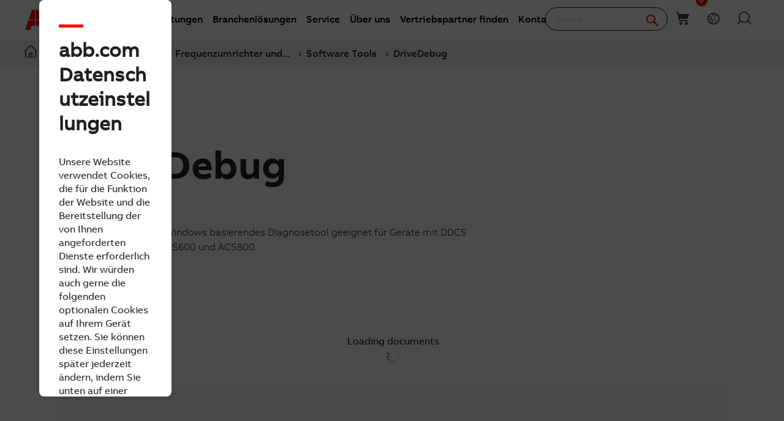

--- FILE ---
content_type: text/html; charset=utf-8
request_url: https://new.abb.com/headerfooter/de/header/drives-megamenu
body_size: 13802
content:


<!DOCTYPE html>
<html>
<head><script type="text/javascript" src="/ruxitagentjs_ICA7NVfqrux_10329260115094557.js" data-dtconfig="rid=RID_247572760|rpid=230515036|domain=abb.com|reportUrl=/rb_bf39360wnj|app=df3cf8a6af3c1311|owasp=1|featureHash=ICA7NVfqrux|srsr=10000|rdnt=1|uxrgce=1|cuc=tsb4abfy|mel=100000|expw=1|dpvc=1|lastModification=1769527776474|postfix=tsb4abfy|tp=500,50,0|srbbv=2|agentUri=/ruxitagentjs_ICA7NVfqrux_10329260115094557.js"></script><script type="text/javascript" src="/WebResource.axd?d=DzHrpQl5URXarFHAtrmzFi8Df16IdG9hNWzUlp6P7fQDaBlGvnlPty1I1572xX-pWqUBl3mzByYa1BdbCdCQqGyLtVDSfQevgAdw5rtHtFBLlFn01k43u9NN3Ia1fxD0qQ-2e0zmZxTnSlvXP2lrXa8RPPUM1c4Vl3sxM_D9cFLs_d1L423omUP25H7rCyS60&amp;t=639041571240000000">

</script><script>document.addEventListener('CassieTemplateInitialized', () => { (function(w,d,s,l,i){w[l]=w[l]||[];w[l].push({'gtm.start':new Date().getTime(),event:'gtm.js'});var f=d.getElementsByTagName(s)[0],j=d.createElement(s),dl=l!='dataLayer'?'&l='+l:'';j.async=true;j.src='https://www.googletagmanager.com/gtm.js?id='+i+dl;f.parentNode.insertBefore(j,f);})(window,document,'script','dataLayer','GTM-PVBPDH'); });</script><title>
	drives megamenu |  | ABB
</title><meta name="robots" content="noindex" /><meta property="og:title" content="drives megamenu" /><meta property="og:type" content="website" /><meta property="og:site_name" content="Global Header&amp;Footer" /><meta property="og:url" content="https://new.abb.com/headerfooter/de/header/drives-megamenu" /><link rel="canonical" href="https://new.abb.com/headerfooter/de/header/drives-megamenu" /><link href="/Telerik.Web.UI.WebResource.axd?d=PMrIT5dOWaVYIcpFWUE4nGljqAWZn0MXy8DyZF_FSY0kgTJKQhJJJpUrQTIRp1w1ExMW8otN0GWUCzJyGh4RTyaVlHrE4NXB4e--8rHCW-o4MLlKyU44QZfKqUvwGU2N0&amp;t=638841126637275692&amp;compress=0&amp;_TSM_CombinedScripts_=%3b%3bTelerik.Sitefinity.Resources%2c+Version%3d15.4.8600.0%2c+Culture%3dneutral%2c+PublicKeyToken%3db28c218413bdf563%3ade%3ae647afeb-76be-4c17-a018-38c848f4e9f4%3a7a90d6a%3ad271177c%3adff30785" type="text/css" rel="stylesheet" /></head>
<body id="PublicWrapper">
    <form method="post" action="./drives-megamenu" id="ctl01" class="templateForm">
<div class="aspNetHidden">
<input type="hidden" name="ctl04_TSM" id="ctl04_TSM" value="" />
<input type="hidden" name="ctl05_TSSM" id="ctl05_TSSM" value="" />
<input type="hidden" name="__EVENTTARGET" id="__EVENTTARGET" value="" />
<input type="hidden" name="__EVENTARGUMENT" id="__EVENTARGUMENT" value="" />
<input type="hidden" name="__VIEWSTATE" id="__VIEWSTATE" value="B1WG8JO54hvs1zpCoJEhePxVSO2rD6StS+vCV/VuzB2fkZ+nZyzeeufjC52Sr7Vw8NRed3egBMIdC/u0mAD42oGbZhUkqjDHSRs2pqLIx68=" />
</div>

<script type="text/javascript">
//<![CDATA[
var theForm = document.forms['ctl01'];
if (!theForm) {
    theForm = document.ctl01;
}
function __doPostBack(eventTarget, eventArgument) {
    if (!theForm.onsubmit || (theForm.onsubmit() != false)) {
        theForm.__EVENTTARGET.value = eventTarget;
        theForm.__EVENTARGUMENT.value = eventArgument;
        theForm.submit();
    }
}
//]]>
</script>


<script src="/WebResource.axd?d=pynGkmcFUV13He1Qd6_TZBBVpBCnsTOLeWhafdNeY27y1yAEfCux2PIVaHgvCu_9R_tDSUieRgQ5SKiwF2HTkg2&amp;t=638945756958610025" type="text/javascript"></script>


<script type="text/javascript">
//<![CDATA[
var __cultureInfo = {"name":"de","numberFormat":{"CurrencyDecimalDigits":2,"CurrencyDecimalSeparator":",","IsReadOnly":true,"CurrencyGroupSizes":[3],"NumberGroupSizes":[3],"PercentGroupSizes":[3],"CurrencyGroupSeparator":".","CurrencySymbol":"€","NaNSymbol":"NaN","CurrencyNegativePattern":8,"NumberNegativePattern":1,"PercentPositivePattern":0,"PercentNegativePattern":0,"NegativeInfinitySymbol":"-∞","NegativeSign":"-","NumberDecimalDigits":2,"NumberDecimalSeparator":",","NumberGroupSeparator":".","CurrencyPositivePattern":3,"PositiveInfinitySymbol":"∞","PositiveSign":"+","PercentDecimalDigits":2,"PercentDecimalSeparator":",","PercentGroupSeparator":".","PercentSymbol":"%","PerMilleSymbol":"‰","NativeDigits":["0","1","2","3","4","5","6","7","8","9"],"DigitSubstitution":1},"dateTimeFormat":{"AMDesignator":"","Calendar":{"MinSupportedDateTime":"\/Date(-62135596800000)\/","MaxSupportedDateTime":"\/Date(253402297199999)\/","AlgorithmType":1,"CalendarType":1,"Eras":[1],"TwoDigitYearMax":2029,"IsReadOnly":true},"DateSeparator":".","FirstDayOfWeek":1,"CalendarWeekRule":2,"FullDateTimePattern":"dddd, d. MMMM yyyy HH:mm:ss","LongDatePattern":"dddd, d. MMMM yyyy","LongTimePattern":"HH:mm:ss","MonthDayPattern":"d. MMMM","PMDesignator":"","RFC1123Pattern":"ddd, dd MMM yyyy HH\u0027:\u0027mm\u0027:\u0027ss \u0027GMT\u0027","ShortDatePattern":"dd.MM.yyyy","ShortTimePattern":"HH:mm","SortableDateTimePattern":"yyyy\u0027-\u0027MM\u0027-\u0027dd\u0027T\u0027HH\u0027:\u0027mm\u0027:\u0027ss","TimeSeparator":":","UniversalSortableDateTimePattern":"yyyy\u0027-\u0027MM\u0027-\u0027dd HH\u0027:\u0027mm\u0027:\u0027ss\u0027Z\u0027","YearMonthPattern":"MMMM yyyy","AbbreviatedDayNames":["So","Mo","Di","Mi","Do","Fr","Sa"],"ShortestDayNames":["So","Mo","Di","Mi","Do","Fr","Sa"],"DayNames":["Sonntag","Montag","Dienstag","Mittwoch","Donnerstag","Freitag","Samstag"],"AbbreviatedMonthNames":["Jan","Feb","Mrz","Apr","Mai","Jun","Jul","Aug","Sep","Okt","Nov","Dez",""],"MonthNames":["Januar","Februar","März","April","Mai","Juni","Juli","August","September","Oktober","November","Dezember",""],"IsReadOnly":true,"NativeCalendarName":"Gregorianischer Kalender","AbbreviatedMonthGenitiveNames":["Jan","Feb","Mrz","Apr","Mai","Jun","Jul","Aug","Sep","Okt","Nov","Dez",""],"MonthGenitiveNames":["Januar","Februar","März","April","Mai","Juni","Juli","August","September","Oktober","November","Dezember",""]},"eras":[1,"n. Chr.",null,0]};//]]>
</script>

<script src="/Telerik.Web.UI.WebResource.axd?_TSM_HiddenField_=ctl04_TSM&amp;compress=2&amp;_TSM_CombinedScripts_=%3b%3bSystem.Web.Extensions%2c+Version%3d4.0.0.0%2c+Culture%3dneutral%2c+PublicKeyToken%3d31bf3856ad364e35%3ade%3aa8328cc8-0a99-4e41-8fe3-b58afac64e45%3aea597d4b%3ab25378d2" type="text/javascript"></script>
<div class="aspNetHidden">

	<input type="hidden" name="__VIEWSTATEGENERATOR" id="__VIEWSTATEGENERATOR" value="75ED4AB0" />
</div><script type="text/javascript">
//<![CDATA[
Sys.WebForms.PageRequestManager._initialize('ctl00$ctl04', 'ctl01', [], [], [], 90, 'ctl00');
//]]>
</script>
<input type="hidden" name="ctl00$ctl04" id="ctl04" />
<script type="text/javascript">
//<![CDATA[
Sys.Application.setServerId("ctl04", "ctl00$ctl04");
Sys.Application._enableHistoryInScriptManager();
//]]>
</script>

        <div class="backendWrapper">
            
<div id="Content_C002_Col00" class="sf_colsIn megaMenu_contents_Container" data-sf-element="Container" data-placeholder-label="Container"><div class="row megaMenu_row" data-sf-element="Row" data-placeholder-label="Row">
    <div id="Content_C003_Col00" class="sf_colsIn columns medium-4 megaMenu_col1" data-sf-element="Column 1" data-placeholder-label="Col1"><div id="Content_C010_Col00" class="sf_colsIn megaMenu_level1 megamenu_col1_Menu_Names" data-sf-element="Col1 Menu Names" data-placeholder-label="Col1 Menu Names">
<div >
    <div class="sfContentBlock sf-Long-text" >Produkte</div>
</div>
</div><div id="Content_C009_Col00" class="sf_colsIn megaMenu_level1 megamenu_col1_Menu_Names" data-sf-element="Col1 Menu Names" data-placeholder-label="Col1 Menu Names">
<div >
    <div class="sfContentBlock sf-Long-text" >Kundenl&ouml;sungen</div>
</div>
</div><div id="Content_C011_Col00" class="sf_colsIn megaMenu_descriptions" data-sf-element="Col1 Descriptions" data-placeholder-label="Col1 Descriptions"><div id="Content_C017_Col00" class="sf_colsIn megaMenu_descriptions_containerdiv" data-sf-element="Col1 Description Container" data-placeholder-label="Col1 Description Container">
<div >
    <div class="sfContentBlock sf-Long-text" ><ul><li><img src="/images/globalheaderfooterlibraries/default-album/megamenu/products/1_controlroom.webp?sfvrsn=bf4cf20c_1" alt="Control Room" /><div>Control Room [EN]</div><p>Das Angebot von ABB f&uuml;r Control Rooms besteht aus einer umfassenden Palette von L&ouml;sungen, die den Arbeitsplatz des Betreibers f&uuml;r kritische Prozesse in verschiedenen Branchen rund um die Uhr optimiert. Der Control Room gilt als einer der kritischsten Bereiche in jeder Anlage, der die t&auml;gliche Entscheidungsfindung und den Gesamterfolg des Betriebs beeinflusst.
        </p></li><li><img src="/images/default-source/megamenu/products/11_controlsystems.webp?sfvrsn=c10fa60c_1" alt="Control Systems" /><div>Prozessleitsysteme</div><p>Die Prozessleitsysteme von ABB sind das Herzst&uuml;ck der Digitalisierung auf Anlagenebene und wurden entwickelt, um Ihre vielschichtigen Prozessabl&auml;ufe rund um die Uhr zu transformieren. Unsere marktf&uuml;hrende Leittechnik-Architektur &uuml;berwacht und steuert die Anlagenproduktivit&auml;t und maximiert die Anlagenauslastung, Prozesseffizienz und Produktionsqualit&auml;t. Der Schwerpunkt liegt auf Verf&uuml;gbarkeit, Sicherheit und Cybersicherheit, um den Schutz Ihrer Mitarbeitenden, Anlagen und Ger&auml;te zu gew&auml;hrleisten.
        </p></li><li><img src="/images/globalheaderfooterlibraries/default-album/megamenu/products/2_drives.webp?sfvrsn=bd4cf20c_1" alt="Drives" /><div>Frequenzumrichter und Stromrichter</div><p>ABB Drives ist ein weltweit f&uuml;hrendes Technologieunternehmen, das Industrie-, Infrastruktur- und Maschinenbauunternehmen mit erstklassigen Antrieben, Antriebssystemen und -paketen versorgt. Wir helfen unseren Kunden, Partnern und Anlagenherstellern, die Energieeffizienz, Zuverl&auml;ssigkeit, Produktivit&auml;t, Sicherheit und Leistung zu verbessern.
        </p></li><li><img src="/images/default-source/megamenu/products/ev_charging_14.webp?sfvrsn=4199cb0c_1" alt="Electric Vehicle Charging Infrastructure" /><div>Ladeinfrastruktur f&uuml;r E-Fahrzeuge</div><p>ABB bietet eine komplette Ladel&ouml;sung f&uuml;r Elektrofahrzeuge an, von kompakten, hochwertigen AC-Wallboxen &uuml;ber zuverl&auml;ssige DC-Schnellladestationen mit robuster Konnektivit&auml;t bis hin zu innovativen On-Demand-Ladesystemen f&uuml;r Elektrobusse. Wir stellen eine Infrastruktur bereit, die die Anforderungen der n&auml;chsten Generation intelligenter Mobilit&auml;t erf&uuml;llt.
        </p></li><li><img src="/images/globalheaderfooterlibraries/default-album/megamenu/products/3_lowvoltageproductsandsystems.webp?sfvrsn=bb4cf20c_1" alt="Low Voltage Products and Systems" /><div>Niederspannungsprodukte</div><p>Das Angebot an Niederspannungsprodukten von ABB umfasst eine breite Palette elektrischer Produkte, die f&uuml;r die sichere und effiziente Verteilung und das Management elektrischer Energie in verschiedenen Anwendungen entwickelt wurde. Diese Produkte sollen die Sicherheit, Zuverl&auml;ssigkeit und Effizienz elektrischer Systeme in verschiedenen Industriebereichen verbessern.
        </p></li><li><img src="/images/globalheaderfooterlibraries/default-album/megamenu/products/4_measurementandanalytics.webp?sfvrsn=b94cf20c_1" alt="Measurement and Analytics" /><div>Mess- und Analystentechnik</div><p>Die Mess- und Analyseprodukte von ABB konzentrieren sich auf die Bereitstellung pr&auml;ziser Daten und Erkenntnisse f&uuml;r den industriellen Betrieb, um die Produktivit&auml;t und Effizienz zu steigern. Alle diese Produkte zusammen erm&ouml;glichen es Unternehmen, Daten f&uuml;r operative Exzellenz zu nutzen und sich in Richtung Digitalisierung und verbesserte Entscheidungsfindung weiterzuentwickeln.
        </p></li><li><img src="/images/globalheaderfooterlibraries/default-album/megamenu/products/5_mediumvoltageproducts.webp?sfvrsn=b74cf20c_1" alt="Medium Voltage Products" /><div>Mittelspannungsprodukte</div><p>Die Mittelspannungsprodukte von ABB bieten ein umfassendes Angebot an Technologien und L&ouml;sungen f&uuml;r die effiziente Verteilung und das Management von elektrischer Energie in verschiedenen Anwendungen. Diese Produkte erf&uuml;llen diverse internationale Normen und werden in zahlreichen Branchen eingesetzt, unter anderem in der Industrie, im Gewerbe und im Bereich der erneuerbaren Energien.
        </p></li><li><img src="/images/globalheaderfooterlibraries/default-album/megamenu/products/6_metallurgyproducts.webp?sfvrsn=b54cf20c_1" alt="Metallurgy Products" /><div>Metallurgy Products [EN]</div><p>Die Metallurgieprodukte von ABB umfassen eine Reihe von Technologien und L&ouml;sungen, die darauf abzielen, die Effizienz und Nachhaltigkeit von Prozessen in der Metallurgie zu verbessern. Insgesamt treiben diese Produkte die Innovation voran, verbessern die Effizienz und unterst&uuml;tzen den &Uuml;bergang zu nachhaltigen Verfahren in der Metallindustrie.
        </p></li><li><img src="/images/globalheaderfooterlibraries/default-album/megamenu/products/7_motorsandgenerators.webp?sfvrsn=b34cf20c_1" alt="Motors and Generators" /><div>Motoren und Generatoren</div><p>Die Motoren und Generatoren von ABB spielen eine entscheidende Rolle bei der Bereitstellung von Energie und Bewegung f&uuml;r eine breite Palette von Automatisierungsanwendungen. Sie sorgen f&uuml;r eine h&ouml;here industrielle Produktivit&auml;t und Energieeffizienz. Als integraler Bestandteil zahlreicher industrieller Prozesse zielen die Motoren und Generatoren von ABB darauf ab, hohe Leistung und Effizienz bei der Energienutzung zu liefern.
        </p></li><li><img src="/images/globalheaderfooterlibraries/default-album/megamenu/products/8_plcautomation.webp?sfvrsn=b14cf20c_1" alt="PLC Automation" /><div>SPS-Automation</div><p>Die SPS (Speicherprogrammierbare Steuerung)- Automatisierungsger&auml;te von ABB umfassen ein umfassendes Angebot an skalierbaren Automatisierungsl&ouml;sungen, die f&uuml;r hohe Leistung und Flexibilit&auml;t in verschiedenen Branchen und Anwendungen entwickelt wurden.
        </p></li></ul></div>
</div>
</div><div id="Content_C013_Col00" class="sf_colsIn megaMenu_descriptions_containerdiv" data-sf-element="Col1 Description Container" data-placeholder-label="Col1 Description Container">
<div >
    <div class="sfContentBlock sf-Long-text" ><ul><li><img src="/images/globalheaderfooterlibraries/default-album/megamenu/products/9_powerconvertersandinverters.webp?sfvrsn=2e4df20c_1" alt="Power Converters" /><div>Stromrichter und Wechselrichter</div><p>ABB bietet eine umfassende Palette von Stromrichtern und Wechselrichtern f&uuml;r verschiedene Anwendungen in unterschiedlichen Branchen an. Diese Produkte helfen den Kunden, Energie effizient zu erzeugen und zu nutzen, und gew&auml;hrleisten einen zuverl&auml;ssigen Betrieb unter anspruchsvollen Bedingungen sowie niedrige Lebenszykluskosten.
        </p></li><li><img src="/images/globalheaderfooterlibraries/default-album/megamenu/products/12_powerelectronics.webp?sfvrsn=c4df20c_1" alt="Power Electronics" /><div>Leistungselektronik [EN]</div><p>Die Leistungselektronikprodukte von ABB umfassen eine Reihe von L&ouml;sungen f&uuml;r das effiziente Management und die Umwandlung von elektrischer Energie. Die Produkte zielen darauf ab, die Effizienz, Zuverl&auml;ssigkeit und Nachhaltigkeit von Energiemanagementsystemen in verschiedenen Branchen zu verbessern.
        </p></li><li><img src="/images/globalheaderfooterlibraries/default-album/megamenu/products/10_robotics.webp?sfvrsn=2d4df20c_1" alt="Robotics" /><div>Robotik</div><p>ABB Robotics ist einer der weltweit f&uuml;hrenden Anbieter von Robotik und Maschinenautomation und das einzige Unternehmen mit einem umfassenden und integrierten Portfolio von Robotern, autonomen mobilen Robotern und Maschinenautomationsl&ouml;sungen. Alle L&ouml;sungen werden von unserer wertsch&ouml;pfenden Software entwickelt und gesteuert. Wir helfen Unternehmen aller Gr&ouml;&szlig;en und Branchen, von der Automobilindustrie &uuml;ber die Elektronikindustrie bis hin zur Logistik, widerstandsf&auml;higer, flexibler und effizienter zu werden.
        </p></li><li><img src="/images/globalheaderfooterlibraries/default-album/megamenu/products/13_upsandpowerconditioning.webp?sfvrsn=774df20c_1" alt="UPS and Power Conditioning" /><div>USV und Spannungsaufbereitung</div><p>ABB bietet ein umfassendes Angebot an zuverl&auml;ssigen und hocheffizienten Stromversorgungsschutzl&ouml;sungen. Die Sicherstellung einer zuverl&auml;ssigen Energieversorgung f&uuml;r Ihre entscheidenden Prozesse ist eines der Hauptgesch&auml;ftsfelder von ABB. Unsere Stromverteilungs- und Schaltprodukte sorgen daf&uuml;r, dass der Strom an Ihrem Standort ankommt und dorthin geleitet wird, wo er ben&ouml;tigt wird.
        </p></li></ul></div>
</div>
</div>
</div><div id="Content_C014_Col00" class="sf_colsIn megaMenu_descriptions" data-sf-element="Col1 Descriptions" data-placeholder-label="Col1 Descriptions"><div id="Content_C019_Col00" class="sf_colsIn megaMenu_descriptions_containerdiv" data-sf-element="Col1 Description Container" data-placeholder-label="Col1 Description Container">
<div >
    <div class="sfContentBlock sf-Long-text" ><ul><li><img src="/images/globalheaderfooterlibraries/default-album/megamenu/customersolution/1_buildingandinfrastructure.webp?sfvrsn=2e42f20c_1" alt="Buildings & Infrastructure" /><div>Geb&auml;ude und Infrastruktur</div><p>Die Geb&auml;ude- und Infrastrukturl&ouml;sungen von ABB stellen die wesentlichen Systeme bereit, die den Bedarf an Transport, Energie, Wasser und Kommunikation in einer vernetzten Welt decken. Diese L&ouml;sungen zielen darauf ab, die Lebensqualit&auml;t zu verbessern und ein nachhaltiges Wachstum der St&auml;dte zu erm&ouml;glichen.
        </p></li><li><img src="/images/globalheaderfooterlibraries/default-album/megamenu/customersolution/9_emobility.webp?sfvrsn=1e42f20c_1" alt="E-Mobility" /><div>E-Mobilit&auml;t [EN]</div><p>Die E- Mobility L&ouml;sungen von ABB legen den Schwerpunkt auf eine nachhaltigere und ressourceneffizientere Zukunft durch Ladel&ouml;sungen f&uuml;r Elektrofahrzeuge (EV).
        </p></li><li><img src="/images/globalheaderfooterlibraries/default-album/megamenu/customersolution/2_industrialsoftware.webp?sfvrsn=2c42f20c_1" alt="Industrial Software" /><div>Industrial Software [EN]</div><p>Die Industrial Software-L&ouml;sungen von ABB sind auf die Verbesserung der operativen Exzellenz ausgerichtet und erm&ouml;glichen es Unternehmen, ihre industriellen Prozesse durch digitale Konnektivit&auml;t zu optimieren. Diese L&ouml;sungen bieten Funktionen f&uuml;r das Energiemanagement, das Asset Performance Management, die Optimierung der Lieferkette und die Optimierung der Prozessleistung.
        </p></li><li><img src="/images/globalheaderfooterlibraries/default-album/megamenu/customersolution/5_safetyinformationandsolutions.webp?sfvrsn=2642f20c_1" alt="Safety Information and Solutions" /><div>Sicherheitsinformationen und -l&ouml;sungen [EN]</div><p>Die Sicherheitsinformationen und -l&ouml;sungen von ABB verbessern die Sicherheit von Arbeitsabl&auml;ufen in verschiedenen Branchen, insbesondere in gef&auml;hrlichen Umgebungen.
        </p></li><li><img src="/images/globalheaderfooterlibraries/default-album/megamenu/customersolution/12_smartcities.webp?sfvrsn=e42f20c_1" alt="Smart Cities" /><div>Smart Cities [EN]</div><p>Die Smart-Cities-L&ouml;sungen von ABB haben zum Ziel, st&auml;dtische Umgebungen sicherer, intelligenter und nachhaltiger zu gestalten. Diese L&ouml;sungen setzen digitale und betriebliche Technologien ein, um die Lebensqualit&auml;t zu verbessern, die Sicherheit zu erh&ouml;hen und die Effizienz der st&auml;dtischen Infrastruktur zu optimieren.
        </p></li><li><img src="/images/globalheaderfooterlibraries/default-album/megamenu/customersolution/13_smartdistribution.webp?sfvrsn=842f20c_1" alt="Smart Distribution" /><div>Smart Distribution [EN]</div><p>Die Smart-Distribution-L&ouml;sungen von ABB verbessern die Effizienz, Flexibilit&auml;t und Zuverl&auml;ssigkeit von Stromverteilungsnetzen. Diese L&ouml;sungen zielen darauf ab, widerstandsf&auml;higere und nachhaltigere Stromverteilungssysteme zu schaffen.
        </p></li><li><img src="/images/globalheaderfooterlibraries/default-album/megamenu/customersolution/10_smartliving.webp?sfvrsn=1c42f20c_1" alt="Smart Living" /><div>Smart Living [EN]</div><p>Die Smart Living-L&ouml;sungen von ABB sind darauf ausgerichtet, die Energieeffizienz, den Komfort und die Sicherheit im Haus zu verbessern. Dazu werden verschiedene intelligente Technologien integriert, um eine vernetzte Heimumgebung zu schaffen. Diese erm&ouml;glicht es Hausbesitzern, den Energieverbrauch effektiv zu verwalten und zu optimieren.
        </p></li><li><img src="/images/globalheaderfooterlibraries/default-album/megamenu/customersolution/11_smartpower.webp?sfvrsn=1a42f20c_1" alt="Smart Power" /><div>Smart Power [EN]</div><p>Die Smart Power Solutions von ABB zielen darauf ab, die Stromversorgung so smart, vernetzt und gesch&uuml;tzt wie m&ouml;glich zu gestalten. Diese Division bietet fortschrittliche Technologien zur Optimierung der Energieeffizienz, der Zuverl&auml;ssigkeit und des Managements von elektrischen Anlagen.
        </p></li><li><img src="/images/globalheaderfooterlibraries/default-album/megamenu/customersolution/6_solarpowersolutions.webp?sfvrsn=2442f20c_1" alt="Solar Power Solutions" /><div>Solarenergie [EN]</div><p>Die Solarstroml&ouml;sungen von ABB umfassen ein breites Spektrum an Produkten und Dienstleistungen zur Optimierung der Leistung, Zuverl&auml;ssigkeit und Investitionsrentabilit&auml;t von Solaranlagen.
        </p></li><li><img src="/images/globalheaderfooterlibraries/default-album/megamenu/customersolution/8_windpowersolutions.webp?sfvrsn=2042f20c_1" alt="Wind Power Solutions" /><div>Windenergie [EN]</div><p>Die Windkraftl&ouml;sungen von ABB decken eine Vielzahl von Produkten und Dienstleistungen ab, die eine effiziente Windenergieerzeugung erm&ouml;glichen. ABB setzt sich daf&uuml;r ein, den weltweiten &Uuml;bergang zu erneuerbaren Energien durch innovative Windenergiel&ouml;sungen zu unterst&uuml;tzen.
        </p></li></ul></div>
</div>
</div><div id="Content_C018_Col00" class="sf_colsIn megaMenu_descriptions_containerdiv" data-sf-element="Col1 Description Container" data-placeholder-label="Col1 Description Container">
<div >
    <div class="sfContentBlock sf-Long-text" ><ul><li><div>Power Quality</div><p>Power quality refers to the characteristics of the electrical power supplied by a network that ensure electrical equipment operates properly and efficiently without malfunction or damage. It encompasses a range of electromagnetic phenomena in the electrical system such as voltage imbalances, interruptions, flickers, transients, and harmonic distortions.</p></li><li><div>Smart Continuity of Service</div><p>Smart Continuity of Service in the context of ABB refers to advanced solutions and services designed to ensure continuous, reliable operation of electrical and automation systems, minimizing unplanned downtime and maintaining critical processes without interruption.</p></li><li><img src="/images/globalheaderfooterlibraries/default-album/megamenu/customersolution/13_smartdistribution.webp?sfvrsn=842f20c_1" alt="Smart Distribution" /><div>Smart Distribution</div><p>ABB&rsquo;s Smart Distribution solutions focus on enhancing the efficiency, flexibility, and reliability of electric distribution networks. These solutions aim to create more resilient and sustainable power distribution systems.</p></li><li><div>Smart Metering and Monitoring</div><p>Smart Metering and Monitoring refer to advanced systems and solutions that provide detailed, accurate measurement and continuous monitoring of electrical parameters across an entire distribution system. This digital approach helps optimize energy management, improve efficiency, and reduce costs in buildings and infrastructure.</p></li><li><div>Smart Switchgear</div><p>Smart Switchgear refers to advanced electrical switchgear equipped with digital technologies that allow for enhanced monitoring, control, and management of electrical distribution systems. ABB&rsquo;s Smart Switchgear solutions are designed to improve energy efficiency, reliability, safety, and ease of operation in various applications such as commercial buildings, infrastructure, and industrial facilities.</p></li><li><div>Smart Switchgear for Building and Infrastructure</div><p>Smart Switchgear for building and infrastructure refers to advanced low-voltage electrical switchgear solutions designed specifically to meet the high demands of commercial buildings and infrastructure sectors for energy efficiency, reliability, and ease of operation. ABB&rsquo;s smart switchgear for this segment integrates intelligent digital technologies to improve control, monitoring, and management of electrical distribution systems.</p></li><li><div>Smart Upgrade and Update</div><p>Smart Upgrade and Update refer to flexible and sustainable solutions provided by ABB to renew and modernize existing low-voltage electrical distribution systems without the need for complete replacement. Given that electrical switchgear typically has a lifecycle of around 40 years, but technologies evolve much faster (every 3-5 years), upgrading installations is essential to keep systems safe, efficient, and compliant with modern standards.</p></li><li><div>Transfer Switching Solution</div><p>Transfer Switching Solution refers to systems and devices that automatically or manually switch electrical loads between two power sources to ensure continuous and reliable power supply. This is especially crucial for critical loads and processes where power interruptions can cause significant safety issues, productivity losses, or equipment damage.</p></li></ul></div>
</div>
</div>
</div><div id="Content_C020_Col00" class="sf_colsIn megaMenu_Search_view" data-sf-element="Col1 Search" data-placeholder-label="Col1 Search">
<div >
    <div class="sfContentBlock sf-Long-text" ><hr /><p>Nicht das Produkt gefunden, nach dem Sie gesucht haben?
</p></div>
</div>
<style>
    .descriptionText {
        display: block;
        clear: both;
    }

    .linkText {
        clear: both;
    }

    .abbButton.gradientHeadlineColors.red.text-right {
        float: right;
    }

    .abbButton.gradientHeadlineColors.red.text-left {
        float: left;
    }

    .abbButton.gradientHeadlineColors.gray.text-right {
        float: right;
    }

    .abbButton.gradientHeadlineColors.gray.text-left {
        float: left;
    }

    .normal.text-left {
        float: left;
    }

    .normal.text-right {
        float: right;
    }
</style>
<!-- Universal Call To Action Widget -->
<div class="abbUctaContainer tile actionWidgetContainer">
    <div class="inner">
        <div class="textContainer">





            
            <a data-ga-params="Call To Action;Search;Click" href="https://new.abb.com/search/en/results#query=ABB%20Products#lang=en"  class="abbButton gradientHeadlineColors red text-center linkText">Search</a>

        </div>
    </div>
</div>

</div>
    </div>
    <div id="Content_C003_Col01" class="sf_colsIn columns medium-8 megaMenu_col2" data-sf-element="Column 2" data-placeholder-label="Col2"><div id="Content_C021_Col00" class="sf_colsIn megaMenu_col2_contents" data-sf-element="Col2 Contents" data-placeholder-label="Col2 Contents"><div id="Content_C024_Col00" class="sf_colsIn subcontents_containerDiv" data-sf-element="Col2 Contents Container" data-placeholder-label="Col2 Contents Container">
<div >
    <div class="sfContentBlock sf-Long-text" ><ul><li><a data-sf-ec-immutable="" href="https://new.abb.com/control-rooms">Control Room [EN]</a></li><li><a href="https://new.abb.com/control-systems/de" data-sf-ec-immutable="">Prozessleitsysteme</a></li><li><a data-sf-ec-immutable="" href="https://new.abb.com/drives/de">Frequenzumrichter und Stromrichter</a></li><li><a href="https://new.abb.com/ev-charging/de/produkte/charger-care" data-sf-ec-immutable="">Ladeinfrastruktur f&uuml;r E-Fahrzeuge</a></li><li><a data-sf-ec-immutable="" href="https://new.abb.com/low-voltage/de">Niederspannungsprodukte</a>
 </li><li><a data-sf-ec-immutable="" href="https://new.abb.com/products/measurement-products/de">Mess- und Analystentechnik</a></li><li><a data-sf-ec-immutable="" href="https://new.abb.com/medium-voltage/de">Mittelspannungsprodukte</a></li><li><a data-sf-ec-immutable="" href="https://new.abb.com/metals/abb-in-metals/offering/products/metallurgy-products">Metallurgy Products [EN]</a>
 </li><li><a data-sf-ec-immutable="" href="https://new.abb.com/motors-generators/de">Motoren und Generatoren</a></li><li><a data-sf-ec-immutable="" href="https://new.abb.com/plc/de">SPS-Automation</a></li></ul></div>
</div>
</div><div id="Content_C023_Col00" class="sf_colsIn subcontents_containerDiv" data-sf-element="Col2 Contents Container" data-placeholder-label="Col2 Contents Container">
<div >
    <div class="sfContentBlock sf-Long-text" ><ul><li><a data-sf-ec-immutable="" href="https://new.abb.com/power-converters-inverters/de/stromrichter-und-wechselrichter">Stromrichter und Wechselrichter</a></li><li><a data-sf-ec-immutable="" href="https://new.abb.com/power-electronics">Leistungselektronik [EN]</a></li><li><a data-sf-ec-immutable="" href="https://new.abb.com/products/robotics/de">Robotik</a></li><li><a data-sf-ec-immutable="" href="https://new.abb.com/ups/de">USV und Spannungsaufbereitung</a></li></ul></div>
</div>
</div>
</div><div id="Content_C022_Col00" class="sf_colsIn megaMenu_col2_contents" data-sf-element="Col2 Contents" data-placeholder-label="Col2 Contents"><div id="Content_C026_Col00" class="sf_colsIn subcontents_containerDiv" data-sf-element="Col2 Contents Container" data-placeholder-label="Col2 Contents Container">
<div >
    <div class="sfContentBlock sf-Long-text" ><ul><li><a data-sf-ec-immutable="" href="https://new.abb.com/buildings/de">Geb&auml;ude und Infrastruktur</a></li><li><a data-sf-ec-immutable="" href="https://new.abb.com/about/our-businesses/electrification/e-mobilitysolutions">E-Mobilit&auml;t [EN]</a></li><li><a data-sf-ec-immutable="" href="https://new.abb.com/industrial-software">Industrial Software [EN]</a></li><li><a data-sf-ec-immutable="" href="https://new.abb.com/safety">Sicherheitsinformationen und -l&ouml;sungen [EN]</a></li><li><a data-sf-ec-immutable="" href="https://new.abb.com/about/our-businesses/electrification/smart-cities">Smart Cities [EN]</a></li><li><a data-sf-ec-immutable="" href="https://new.abb.com/about/our-businesses/electrification/smart-distribution">Smart Distribution [EN]</a></li><li><a data-sf-ec-immutable="" href="https://new.abb.com/about/our-businesses/electrification/smart-living">Smart Living [EN]</a></li><li><a href="https://new.abb.com/about/our-businesses/electrification/smart-power" data-sf-ec-immutable="">Smart Power [EN]</a></li><li><a data-sf-ec-immutable="" href="https://new.abb.com/solar">Solarenergie [EN]</a></li><li><a data-sf-ec-immutable="" href="https://new.abb.com/windpower">Windenergie [EN]</a></li></ul></div>
</div>
</div><div id="Content_C025_Col00" class="sf_colsIn subcontents_containerDiv" data-sf-element="Col2 Contents Container" data-placeholder-label="Col2 Contents Container">
<div >
    <div class="sfContentBlock sf-Long-text" ><ul><li><a href="https://new.abb.com/low-voltage/launches/power-quality" data-sf-ec-immutable="">Power Quality</a></li><li><a href="https://new.abb.com/low-voltage/solutions/smart-continuity-of-service" data-sf-ec-immutable="">Smart Continuity of Service</a></li><li><a href="https://new.abb.com/medium-voltage" data-sf-ec-immutable="">Smart Distribution</a></li><li><a href="https://new.abb.com/low-voltage/launches/smart-metering-and-monitoring" data-sf-ec-immutable="">Smart Metering and Monitoring</a></li><li><a href="https://new.abb.com/low-voltage/solutions/smart-switchgear/" data-sf-ec-immutable="">Smart Switchgear</a></li><li><a href="https://new.abb.com/low-voltage/solutions/smart-switchgear/smart-switchgear-for-building-and-infrastructure" data-sf-ec-immutable="">Smart Switchgear for Building and Infrastructure</a></li><li><a href="https://new.abb.com/low-voltage/solutions/smart-upgrade-and-update" data-sf-ec-immutable="">Smart Upgrade and Update</a></li><li><a href="https://new.abb.com/low-voltage/launches/tss" data-sf-ec-immutable="">Transfer Switching Solution</a></li></ul></div>
</div>
</div>
</div>
    </div>
    <div id="Content_C003_Col02" class="sf_colsIn columns medium-8 megaMenu_col3" data-sf-element="Column 3" data-placeholder-label="Col3">
    </div>
</div>
<div class="row megaMenu_row" data-sf-element="Row" data-placeholder-label="Row">
    <div id="Content_C005_Col00" class="sf_colsIn columns medium-4 megaMenu_col1" data-sf-element="Column 1" data-placeholder-label="Col1"><div id="Content_C040_Col00" class="sf_colsIn megaMenu_level1 megamenu_col1_Menu_Names" data-sf-element="Col1 Menu Names" data-placeholder-label="Col1 Menu Names">
<div >
    <div class="sfContentBlock sf-Long-text" >Industrie</div>
</div>
</div><div id="Content_C041_Col00" class="sf_colsIn megaMenu_descriptions" data-sf-element="Col1 Descriptions" data-placeholder-label="Col1 Descriptions"><div id="Content_C043_Col00" class="sf_colsIn megaMenu_descriptions_containerdiv" data-sf-element="Col1 Description Container" data-placeholder-label="Col1 Description Container">
<div >
    <div class="sfContentBlock sf-Long-text" ><ul><li><img src="/images/globalheaderfooterlibraries/default-album/megamenu/industries/2_automotive.webp?sfvrsn=6b43f20c_1" alt="Automotive" /><div>Automobilindustrie</div><p>ABB bietet Automobilherstellern auf der ganzen Welt ein umfassendes Angebot an L&ouml;sungen wie Pressenautomatisierung, Roboter, AMRs, Service und Schulung, Software und Digitaltechnik, Logistik, 3D-Qualit&auml;tspr&uuml;fung und flexible Fertigung. Es umfasst die Segmente: Fahrzeug - OEM, Fahrzeugteile.
        </p></li><li><img src="/images/globalheaderfooterlibraries/default-album/megamenu/industries/3_batterysolutions.webp?sfvrsn=6943f20c_1" alt="Battery" /><div>Batterie-L&ouml;sungen [EN]</div><p>ABB hat die richtigen Messger&auml;te, Analysatoren, Kraftmessl&ouml;sungen und digitalen L&ouml;sungen f&uuml;r jede Phase des Batterieherstellungsprozesses - von der Produktion bis zur Lagerung. Es umfasst die Segmente: Herstellung von Batteriezellen, Herstellung von Batteriepacks, Recycling, Batterieanwendungen, aktive Materialien und Komponenten, Rohstoffabbau und -veredelung
        </p></li><li><img src="/images/default-source/megamenu/industries/cement_teaser_1.webp?sfvrsn=9899cb0c_1" alt="Cement and Glass" /><div>Zement und Glas [EN]</div><p>Wir bieten integrierte Produkte, Dienstleistungen und L&ouml;sungen an, die den Kunden in der Zementindustrie helfen, ihre Leistung und Produktivit&auml;t zu optimieren, was zu einer h&ouml;heren Verf&uuml;gbarkeit und niedrigeren Investitionskosten &uuml;ber die gesamte Lebensdauer f&uuml;hrt.
        </p></li><li><img src="/images/globalheaderfooterlibraries/default-album/megamenu/industries/4_chemical.webp?sfvrsn=6743f20c_1" alt="Chemical" /><div>Chemie</div><p>ABB-Produkte und -Dienstleistungen f&uuml;r Raffinerien, Petrochemie, Derivate und Anlagen f&uuml;r anorganische Grundstoffe. Es umfasst die Segmente: Basischemikalien, Wasserstoffpipeline und -speicherung, Ammoniak, Methanol, Spezialchemikalien, Kohleverfl&uuml;ssigung, Wasserstoff
        </p></li><li><img src="/images/globalheaderfooterlibraries/default-album/megamenu/industries/5_datacenters.webp?sfvrsn=6543f20c_1" alt="Data Centers" /><div>Data Center [EN]</div><p>Ein Rechenzentrum ist eine ganze Einheit einschlie&szlig;lich eines Serverraums, der den kontinuierlichen Betrieb von Servern und deren laufende Wartung gew&auml;hrleistet. F&uuml;hrende Stromversorgungsl&ouml;sungen f&uuml;r Rechenzentren halten Ihren Betrieb rund um die Uhr am Laufen. Sie sind platzsparend, zeitsparend, energiesparend, kostensparend und unbegrenzt skalierbar. Es umfasst die Segmente: Unternehmensrechenzentren, Hyperscale-Rechenzentren, Colocation-Rechenzentren, modulare Rechenzentren
        </p></li><li><img src="/images/globalheaderfooterlibraries/default-album/megamenu/industries/6_foodandbeverages.webp?sfvrsn=6343f20c_1" alt="Food and beverages" /><div>Lebensmittel und Getr&auml;nke [EN]</div><p>ABB bietet eine Reihe von Produkten f&uuml;r den Lebensmittelverarbeitungsmarkt an, einschlie&szlig;lich Produkten f&uuml;r den Einsatz in Bereichen, in denen Edelstahl bevorzugt wird, sowie in Bereichen, die als gef&auml;hrlich eingestuft sind. So bietet ABB Edelstahl-Leitst&auml;nde f&uuml;r den Einsatz in automatisierten Lebensmittelverarbeitungs- und -verpackungsmaschinen an, ebenso wie Beleuchtungen, die speziell f&uuml;r den Einsatz in staubhaltigen Umgebungen, wie z. B. in M&uuml;hlen oder anderen Bereichen, in denen die Explosionsgefahr als extrem hoch eingestuft wird, entwickelt wurden. Au&szlig;erdem hat ABB eine Reihe von Produkten im Angebot, die f&uuml;r den Einsatz in allen Bereichen der Getr&auml;nkeherstellung in der Malz-, Brauerei-, Wein-, Spirituosen- oder Softdrinkindustrie konzipiert sind.
        </p></li><li><img src="/images/globalheaderfooterlibraries/default-album/megamenu/industries/7_lifeandsciences.webp?sfvrsn=6143f20c_1" alt="Life Sciences" /><div>Pharmazie [EN]</div><p>ABB liefert Systeme, die Pharma- und Biotechnologieunternehmen dabei helfen, operative H&ouml;chstleistungen zu erzielen, die Zeit bis zur Markteinf&uuml;hrung zu verk&uuml;rzen und alle Industrienormen und -vorschriften zu erf&uuml;llen. Es umfasst die Segmente: Pharmazeutik, Kosmetik, Biotechnologie.
        </p></li><li><img src="/images/globalheaderfooterlibraries/default-album/megamenu/industries/8_marine.webp?sfvrsn=5f43f20c_1" alt="Marine" /><div>Marine [EN]</div><p>ABB bietet L&ouml;sungen vom Netz bis zum Propeller und vom Schiff bis zum Tor an, darunter den bahnbrechenden Azipod&reg;-Antrieb, Elektro- und Hybridtechnologien sowie verschiedene digitale Innovationen. Es umfasst die Segmente: Offshore-Schiffe, eisg&auml;ngige Schiffe, Passagierschiffe, Frachtschiffe, Spezialschiffe, Kurzstreckenschiffe, Schiffe der K&uuml;stenwache und der Marine.
        </p></li><li><img src="/images/globalheaderfooterlibraries/default-album/megamenu/industries/9_metals.webp?sfvrsn=5d43f20c_1" alt="Metals" /><div>Metalle [EN]</div><p>Elektrifizierung, Automatisierung und Digitalisierung von Metallprozessen. Es umfasst die Segmente: Aluminium, Stahl und andere Metalle.
        </p></li><li><img src="/images/globalheaderfooterlibraries/default-album/megamenu/customersolution/3-miningsolutions.webp?sfvrsn=2a42f20c_1" alt="Mining Solutions" /><div>Mining [EN]</div><p>Die Industrial Software-L&ouml;sungen von ABB sind auf die Verbesserung der operativen Exzellenz ausgerichtet und erm&ouml;glichen es Unternehmen, ihre industriellen Prozesse durch digitale Konnektivit&auml;t zu optimieren. Diese L&ouml;sungen bieten Funktionen f&uuml;r das Energiemanagement, das Asset Performance Management, die Optimierung der Lieferkette und die Optimierung der Prozessleistung.
        </p></li></ul></div>
</div>
</div><div id="Content_C042_Col00" class="sf_colsIn megaMenu_descriptions_containerdiv" data-sf-element="Col1 Description Container" data-placeholder-label="Col1 Description Container">
<div >
    <div class="sfContentBlock sf-Long-text" ><ul><li><img src="/images/globalheaderfooterlibraries/default-album/megamenu/industries/10_oilandgas.webp?sfvrsn=5b43f20c_1" alt="Oil and Gas" /><div>&Ouml;l und Gas [EN]</div><p>Der &Ouml;l- und Gasmarkt ist in drei Bereiche unterteilt: Upstream, Midstream und Downstream. Der Upstream-Bereich umfasst die Exploration und Produktion.Der Midstream-Bereich umfasst den Transport, die Lagerung und die teilweise Verarbeitung von Roh&ouml;l und Gas von den Bohrl&ouml;chern bis zu den Raffinerien. Dies bringt eine Reihe weiterer Herausforderungen mit sich, die es zu bew&auml;ltigen gilt. Der Begriff &bdquo;Downstream&ldquo; bezieht sich auf die Verarbeitung und Lieferung von kohlenstoffhaltigen Fertigprodukten an den Endverbraucher.
        </p></li><li><img src="/images/globalheaderfooterlibraries/default-album/megamenu/customersolution/4_ports.webp?sfvrsn=2842f20c_1" alt="Ports" /><div>Ports [EN]</div><p>Die Hafenl&ouml;sungen von ABB konzentrieren sich darauf, die Effizienz und Sicherheit des Hafenbetriebs durch fortschrittliche Automatisierung und digitale Technologien zu verbessern. Diese L&ouml;sungen zielen darauf ab, den Frachtumschlag zu optimieren, die Logistik zu verbessern und die Gesamtproduktivit&auml;t der Hafeninfrastruktur zu steigern.
        </p></li><li><img src="/images/default-source/megamenu/industries/power-generation.webp?sfvrsn=6f17c90c_1" alt="Power Generation" /><div>Stromerzeugung [EN]</div><p>Transformieren Sie Ihre Stromerzeugungskapazit&auml;ten durch Dezentralisierung, Dekarbonisierung und Digitalisierung und senken Sie so Ihre Stromgestehungskosten (Levelized Cost of Electricity, LCOE). Unser PPT-Modell (People, Process, Technology) hilft Ihnen dabei, diese S&auml;ulen zu harmonisieren und die Effizienz, Zuverl&auml;ssigkeit und Rentabilit&auml;t auf Ihrem Transformationsweg zu steigern.
        </p></li><li><img src="/images/globalheaderfooterlibraries/default-album/megamenu/industries/11_printing.webp?sfvrsn=5343f20c_1" alt="Printing" /><div>Druckereien</div><p>ABB ist ein f&uuml;hrender Anbieter von integrierten Steuerungs-, Automatisierungs- und IT-L&ouml;sungen f&uuml;r den gesamten Zeitungsproduktionsprozess.
        </p></li><li><img src="/images/globalheaderfooterlibraries/default-album/megamenu/industries/12_pulpandpaper.webp?sfvrsn=5943f20c_1" alt="Pulp and paper" /><div>Papier und Zellstoff [EN]</div><p>ABB entwickelt Produkte und Dienstleistungen, die Papierherstellern helfen, ein h&ouml;heres Produktivit&auml;ts- und Rentabilit&auml;tsniveau zu erreichen: von der Energieverteilung und fortschrittlichen Steuerungssystemen bis hin zu modernsten Scan- und Messger&auml;ten.
        </p></li><li><img src="/images/globalheaderfooterlibraries/default-album/megamenu/industries/13_railway.webp?sfvrsn=4e43f20c_1" alt="Railway" /><div>Bahn [EN]</div><p>Die breite Palette an Dienstleistungen umfasst Ersatzteile, Wartung, Aufr&uuml;stung und Nachr&uuml;stung, die wir sowohl beim Kunden als auch au&szlig;erhalb des Standorts anbieten, sowie L&ouml;sungen f&uuml;r Schienenfahrzeuge, Personenbahnh&ouml;fe, Elektrifizierung, Leit- und Sicherungstechnik und Tunnel.
        </p></li><li><img src="/images/globalheaderfooterlibraries/default-album/megamenu/customersolution/7_water.webp?sfvrsn=2242f20c_1" alt="Water and Wastewater" /><div>Wasser [EN]</div><p>Die Wasserl&ouml;sungen von ABB sind auf die Optimierung des gesamten Lebenszyklus von Wasser ausgerichtet, von der Versorgung bis zur Aufbereitung und Verteilung.
        </p></li></ul></div>
</div>
</div>
</div><div id="Content_C044_Col00" class="sf_colsIn megaMenu_Search_view" data-sf-element="Col1 Search" data-placeholder-label="Col1 Search">
<div >
    <div class="sfContentBlock sf-Long-text" ><hr /><p>Nicht die Branche gefunden, nach der Sie gesucht haben?
</p></div>
</div>
<style>
    .descriptionText {
        display: block;
        clear: both;
    }

    .linkText {
        clear: both;
    }

    .abbButton.gradientHeadlineColors.red.text-right {
        float: right;
    }

    .abbButton.gradientHeadlineColors.red.text-left {
        float: left;
    }

    .abbButton.gradientHeadlineColors.gray.text-right {
        float: right;
    }

    .abbButton.gradientHeadlineColors.gray.text-left {
        float: left;
    }

    .normal.text-left {
        float: left;
    }

    .normal.text-right {
        float: right;
    }
</style>
<!-- Universal Call To Action Widget -->
<div class="abbUctaContainer tile actionWidgetContainer">
    <div class="inner">
        <div class="textContainer">





            
            <a data-ga-params="Call To Action;Search;Click" href="https://new.abb.com/search/en/results#query=ABB%20Industries#lang=en"  class="abbButton gradientHeadlineColors red text-center linkText">Search</a>

        </div>
    </div>
</div>

</div>
    </div>
    <div id="Content_C005_Col01" class="sf_colsIn columns medium-8 megaMenu_col2" data-sf-element="Column 2" data-placeholder-label="Col2"><div id="Content_C045_Col00" class="sf_colsIn megaMenu_col2_contents" data-sf-element="Col2 Contents" data-placeholder-label="Col2 Contents"><div id="Content_C047_Col00" class="sf_colsIn subcontents_containerDiv" data-sf-element="Col2 Contents Container" data-placeholder-label="Col2 Contents Container">
<div >
    <div class="sfContentBlock sf-Long-text" ><ul><li><a href="https://new.abb.com/products/robotics/de/branchen/automotive" data-sf-ec-immutable="">Automobilindustrie</a></li><li><a href="https://new.abb.com/battery" data-sf-ec-immutable="">Batterie-L&ouml;sungen [EN]</a></li><li><a href="https://new.abb.com/cement" data-sf-ec-immutable="">Zement und Glas [EN]</a>
 </li><li><a href="https://new.abb.com/de/ueber-uns/geschaeftsfelder/industrieautomation/chemie" data-sf-ec-immutable="">Chemie</a>
 </li><li><a href="https://new.abb.com/data-centers/de" data-sf-ec-immutable="">Data Center [EN]</a></li><li><a href="https://new.abb.com/food-beverage" data-sf-ec-immutable="">Lebensmittel und Getr&auml;nke [EN]</a></li><li><a href="https://new.abb.com/life-sciences" data-sf-ec-immutable="">Pharmazie [EN]</a>
 </li><li><a href="https://new.abb.com/marine" data-sf-ec-immutable="">Marine [EN]</a></li><li><a href="https://new.abb.com/metals" data-sf-ec-immutable="">Metalle [EN]</a></li><li><a data-sf-ec-immutable="" href="https://new.abb.com/mining">Mining [EN]</a></li></ul></div>
</div>
</div><div id="Content_C046_Col00" class="sf_colsIn subcontents_containerDiv" data-sf-element="Col2 Contents Container" data-placeholder-label="Col2 Contents Container">
<div >
    <div class="sfContentBlock sf-Long-text" ><ul><li><a data-sf-ec-immutable="" href="https://new.abb.com/oil-and-gas">&Ouml;l und Gas [EN]</a></li><li><a data-sf-ec-immutable="" href="https://new.abb.com/ports">Ports [EN] </a></li><li><a data-sf-ec-immutable="" href="https://new.abb.com/power-generation">Stromerzeugung [EN]</a></li><li><a data-sf-ec-immutable="" href="https://new.abb.com/printing">Druckereien</a></li><li><a data-sf-ec-immutable="" href="https://new.abb.com/pulp-paper">Papier und Zellstoff [EN]</a></li><li><a data-sf-ec-immutable="" href="https://new.abb.com/railway">Bahn [EN]</a></li><li><a href="https://new.abb.com/water" data-sf-ec-immutable="">Wasser [EN]</a></li></ul></div>
</div>
</div>
</div>
    </div>
    <div id="Content_C005_Col02" class="sf_colsIn columns medium-8 megaMenu_col3" data-sf-element="Column 3" data-placeholder-label="Col3">
    </div>
</div>
<div class="row megaMenu_row" data-sf-element="Row" data-placeholder-label="Row">
    <div id="Content_C004_Col00" class="sf_colsIn columns medium-4 megaMenu_col1" data-sf-element="Column 1" data-placeholder-label="Col1"><div id="Content_C048_Col00" class="sf_colsIn megaMenu_level1 megamenu_col1_Menu_Names" data-sf-element="Col1 Menu Names" data-placeholder-label="Col1 Menu Names">
<div >
    <div class="sfContentBlock sf-Long-text" >Services nach Produkten und L&ouml;sungen</div>
</div>
</div><div id="Content_C049_Col00" class="sf_colsIn megaMenu_descriptions" data-sf-element="Col1 Descriptions" data-placeholder-label="Col1 Descriptions"><div id="Content_C050_Col00" class="sf_colsIn megaMenu_descriptions_containerdiv" data-sf-element="Col1 Description Container" data-placeholder-label="Col1 Description Container">
<div >
    <div class="sfContentBlock sf-Long-text" ><ul><li><img src="/images/default-source/megamenu/service/control_systems.webp?sfvrsn=e6f9d00c_1" alt="Control System" /><div>Prozessautomation</div><p>Wir verstehen Ihren Bedarf an schrittweiser Verbesserung und Modernisierung von Steuerungssystemen und Produktionsanlagen. Modernisieren und entwickeln Sie sich in Ihrem eigenen Tempo.
        </p></li><li><img src="/images/globalheaderfooterlibraries/default-album/megamenu/services/5_electricvehiclecharginginfrastructure.webp?sfvrsn=46dbfd0c_1" alt="Electric Vehicle Charging Infrastructure" /><div>Ladeinfrastruktur f&uuml;r E-Fahrzeuge</div><p>Das Serviceangebot von ABB f&uuml;r E-Mobilit&auml;t ist darauf ausgerichtet, die Verf&uuml;gbarkeit, Leistung und Sicherheit von Schnellladestationen f&uuml;r Elektrofahrzeuge (EV) zu gew&auml;hrleisten.
        </p></li><li><img src="/images/globalheaderfooterlibraries/default-album/megamenu/services/1_lowandmediumvoltageproducts.webp?sfvrsn=44dbfd0c_1" alt="Low and Medium Voltage Products" /><div>Mittelspannungsprodukte</div><p>ABB Electrification Service arbeitet mit Versorgungsunternehmen sowie industriellen und gewerblichen Kunden aus allen Branchen zusammen, um deren Energie- und Elektroinfrastruktur als strategische Betriebsressourcen auf sichere, intelligente und nachhaltige Weise zu verwalten.
        </p></li><li><img src="/images/default-source/megamenu/service/measurment.webp?sfvrsn=f9f9d00c_1" alt="Measurement and Analytics" /><div>Mess- und Analysetechnik</div><p>Der Measurement &amp; Analytics Service ist darauf ausgelegt, die Betriebszeit zu maximieren und den Lebenszyklus Ihrer Ger&auml;te zu verl&auml;ngern.
        </p></li><li><img src="/images/default-source/megamenu/service/mettalurgy.webp?sfvrsn=faf9d00c_1" alt="Metallurgy Products" /><div>Metallurgy Products [EN]</div><p>ABB bietet umfassende Dienstleistungen f&uuml;r Produkte der Metallurgie, um die Produktivit&auml;t zu steigern, die Kosten zu senken und die Lebensdauer der Anlagen zu verl&auml;ngern. Unser Angebot umfasst Ersatzteile, Reparaturen, Wartung, Optimierung und Schulung.
        </p></li><li><img src="/images/globalheaderfooterlibraries/default-album/megamenu/services/2_motorsgeneratorsanddrives.webp?sfvrsn=4cdbfd0c_1" alt="Motors, Generators and Drives" /><div>Motoren, Generatoren und Frequenzumrichter</div><p>ABB Motion Services hilft Ihnen, die Verf&uuml;gbarkeit Ihrer Anlagen zu steigern, die Lebensdauer Ihrer Produkte zu verl&auml;ngern und die Leistung und Energieeffizienz Ihrer Motoren, Generatoren und Frequenzumrichter zu verbessern. Unsere ma&szlig;geschneiderten Services und digitalen L&ouml;sungen sorgen daf&uuml;r, dass Ihr Betrieb profitabel, sicher und zuverl&auml;ssig l&auml;uft.
        </p></li><li><img src="/images/default-source/megamenu/service/power_electronics.webp?sfvrsn=fdf9d00c_1" alt="Power Electronics" /><div>Leistungselektronik [EN]</div><p>Das Serviceangebot von ABB f&uuml;r Produkte und Systeme der Leistungselektronik steigert Ihre Investitionsrentabilit&auml;t und sorgt daf&uuml;r, dass die Anlagen w&auml;hrend ihrer gesamten Lebensdauer mit h&ouml;chster Effizienz und Produktivit&auml;t arbeiten.
        </p></li><li><img src="/images/globalheaderfooterlibraries/default-album/megamenu/services/3_robotics.webp?sfvrsn=4adbfd0c_1" alt="Robotics" /><div>Robotics</div><p>Bei ABB k&uuml;mmern wir uns um den optimalen Zustand Ihrer installierten Roboter. Wir sorgen f&uuml;r die Wartung der von uns gelieferten Produkte, von der Installation bis zum Ende ihrer Lebensdauer. In enger Zusammenarbeit mit Ihnen konzipieren wir ein Servicepaket f&uuml;r Ihre Systeme, Ihre Anwendungszellen und nat&uuml;rlich f&uuml;r Ihre Roboter und sind zur Stelle, um die Leistungsf&auml;higkeit, Verf&uuml;gbarkeit und Lebensdauer zu erh&ouml;hen.
        </p></li><li><img src="/images/globalheaderfooterlibraries/default-album/megamenu/services/4_trainings.webp?sfvrsn=48dbfd0c_1" alt="Training" /><div>Training</div><p>Die Produkt- und Systemschulungen von ABB wurden speziell f&uuml;r konkrete Betriebsabl&auml;ufe entwickelt. Die ABB-Schulungen f&uuml;r Produkte, Systeme, Prozesse und Technologien eignen sich f&uuml;r Aufsichtspersonal, Ingenieure, Techniker, Anwender, Programmierer und Wartungspersonal. Die Schulungen werden Kunden und Partnern von ABB sowie unseren eigenen Mitarbeitern angeboten.
        </p></li></ul></div>
</div>
</div>
</div><div id="Content_C055_Col00" class="sf_colsIn megaMenu_Search_view" data-sf-element="Col1 Search" data-placeholder-label="Col1 Search">
<div >
    <div class="sfContentBlock sf-Long-text" ><hr /><p>Nicht den Service gefunden, nach dem Sie gesucht haben?
</p></div>
</div>
<style>
    .descriptionText {
        display: block;
        clear: both;
    }

    .linkText {
        clear: both;
    }

    .abbButton.gradientHeadlineColors.red.text-right {
        float: right;
    }

    .abbButton.gradientHeadlineColors.red.text-left {
        float: left;
    }

    .abbButton.gradientHeadlineColors.gray.text-right {
        float: right;
    }

    .abbButton.gradientHeadlineColors.gray.text-left {
        float: left;
    }

    .normal.text-left {
        float: left;
    }

    .normal.text-right {
        float: right;
    }
</style>
<!-- Universal Call To Action Widget -->
<div class="abbUctaContainer tile actionWidgetContainer">
    <div class="inner">
        <div class="textContainer">





            
            <a data-ga-params="Call To Action;Search;Click" href="https://new.abb.com/search/en/results#query=ABB%20Services#lang=en"  class="abbButton gradientHeadlineColors red text-center linkText">Search</a>

        </div>
    </div>
</div>

</div>
    </div>
    <div id="Content_C004_Col01" class="sf_colsIn columns medium-8 megaMenu_col2" data-sf-element="Column 2" data-placeholder-label="Col2"><div id="Content_C056_Col00" class="sf_colsIn megaMenu_col2_contents" data-sf-element="Col2 Contents" data-placeholder-label="Col2 Contents"><div id="Content_C057_Col00" class="sf_colsIn subcontents_containerDiv" data-sf-element="Col2 Contents Container" data-placeholder-label="Col2 Contents Container">
<div >
    <div class="sfContentBlock sf-Long-text" ><ul><li><a href="https://new.abb.com/de/ueber-uns/geschaeftsbereiche/prozessautomation/service" data-sf-ec-immutable="">Prozessautomation</a></li><li><a href="https://new.abb.com/ev-charging/de/produkte/charger-care" data-sf-ec-immutable="">Ladeinfrastruktur f&uuml;r E-Fahrzeuge</a></li><li><a href="https://new.abb.com/medium-voltage/de/service" data-sf-ec-immutable="">Mittelspannungsprodukte</a></li><li><a href="https://new.abb.com/products/measurement-products/de/service" data-sf-ec-immutable="">Mess- und Analysetechnik</a></li><li><a href="https://new.abb.com/metals/abb-in-metals/offering/products/metallurgy-products/service-and-maintenance-for-metallurgy-products" data-sf-ec-immutable="">Metallurgy Products [EN]</a></li><li><a href="https://new.abb.com/service/de/antriebstechnik" data-sf-ec-immutable="">Motoren, Generatoren und Frequenzumrichter</a></li><li><a href="https://new.abb.com/power-electronics/service" data-sf-ec-immutable="">Leistungselektronik [EN]</a></li><li><a href="https://new.abb.com/products/robotics/de/service" data-sf-ec-immutable="">Robotics</a>
 </li><li><a href="https://new.abb.com/service/de/training" data-sf-ec-immutable="">Training</a></li></ul></div>
</div>
</div>
</div>
    </div>
    <div id="Content_C004_Col02" class="sf_colsIn columns medium-8 megaMenu_col3" data-sf-element="Column 3" data-placeholder-label="Col3">
    </div>
</div>

</div>



        </div>
    

<script type="text/javascript">
//<![CDATA[
window.__TsmHiddenField = $get('ctl04_TSM');;(function() {
                        function loadHandler() {
                            var hf = $get('ctl05_TSSM');
                            if (!hf._RSSM_init) { hf._RSSM_init = true; hf.value = ''; }
                            hf.value += ';Telerik.Sitefinity.Resources, Version=15.4.8600.0, Culture=neutral, PublicKeyToken=b28c218413bdf563:de:e647afeb-76be-4c17-a018-38c848f4e9f4:7a90d6a:d271177c:dff30785';
                            Sys.Application.remove_load(loadHandler);
                        };
                        Sys.Application.add_load(loadHandler);
                    })();//]]>
</script>
</form><script type="application/json" id="PersonalizationTracker">
	{"IsPagePersonalizationTarget":false,"IsUrlPersonalizationTarget":false,"PageId":"74529af4-c1f4-63c0-9537-ff0000433538"}
</script><script type="text/javascript" src="/WebResource.axd?d=[base64]&amp;t=639041571260000000">

</script>
</body>
</html>


--- FILE ---
content_type: application/xml; charset=utf-8
request_url: https://new.abb.com/proxy/stock-ticker
body_size: -35
content:
<?xml version="1.0" encoding="utf-8"?><stockquotes><share><exchange>Virt-X</exchange><currency>CHF</currency><date>28.01.2026</date><time>17:16</time><Timezone>CET</Timezone><price>61.36</price><change>-0.16%</change></share><share><exchange>Stockholm</exchange><currency>SEK</currency><date>28.01.2026</date><time>17:16</time><Timezone>CET</Timezone><price>706.80</price><change>-0.08%</change></share><share><exchange>US OTC</exchange><currency>USD</currency><date>28.01.2026</date><time>12:10</time><Timezone>EST</Timezone><price>79.69</price><change>-1.03%</change></share></stockquotes>